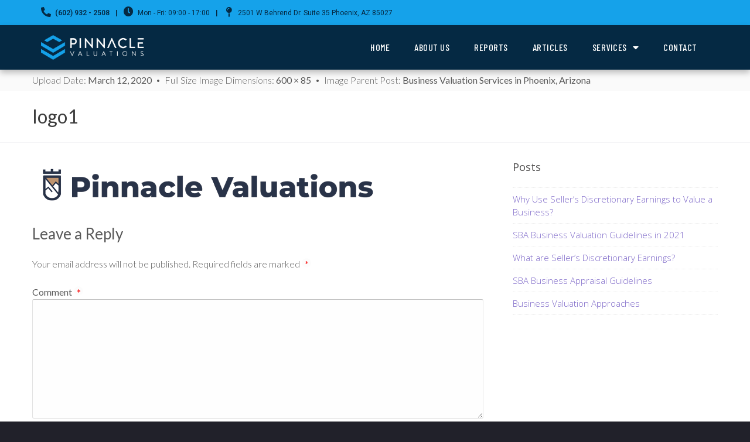

--- FILE ---
content_type: text/html; charset=UTF-8
request_url: https://www.pinnaclevaluations.com/business-valuation-in-phoenix/logo1/
body_size: 11372
content:
<!DOCTYPE html><html lang="en-US"><head><meta charset="UTF-8"><meta name="viewport" content="width=device-width, initial-scale=1.0, viewport-fit=cover" /> <meta name='robots' content='index, follow, max-image-preview:large, max-snippet:-1, max-video-preview:-1' /><title>logo1 - Pinnacle Valuations</title><link rel="stylesheet" href="https://fonts.googleapis.com/css?family=Lato%3A100%2C300%2C400%2C700%2C900%2C100italic%2C300italic%2C400italic%2C700italic%2C900italic%7COpen%20Sans%3A300italic%2C400italic%2C600italic%2C700italic%2C800italic%2C400%2C300%2C600%2C700%2C800%7CRoboto%3A100%2C100italic%2C200%2C200italic%2C300%2C300italic%2C400%2C400italic%2C500%2C500italic%2C600%2C600italic%2C700%2C700italic%2C800%2C800italic%2C900%2C900italic%7CRoboto%20Slab%3A100%2C100italic%2C200%2C200italic%2C300%2C300italic%2C400%2C400italic%2C500%2C500italic%2C600%2C600italic%2C700%2C700italic%2C800%2C800italic%2C900%2C900italic%7CBarlow%20Condensed%3A100%2C100italic%2C200%2C200italic%2C300%2C300italic%2C400%2C400italic%2C500%2C500italic%2C600%2C600italic%2C700%2C700italic%2C800%2C800italic%2C900%2C900italic&subset=latin%2Clatin-ext&display=swap" /><link rel="stylesheet" href="https://www.pinnaclevaluations.com/wp-content/cache/min/1/7118160c227853a046efefae423d656c.css" data-minify="1" /><link rel="canonical" href="https://www.pinnaclevaluations.com/business-valuation-in-phoenix/logo1/" /><meta property="og:locale" content="en_US" /><meta property="og:type" content="article" /><meta property="og:title" content="logo1 - Pinnacle Valuations" /><meta property="og:url" content="https://www.pinnaclevaluations.com/business-valuation-in-phoenix/logo1/" /><meta property="og:site_name" content="Pinnacle Valuations" /><meta property="og:image" content="https://www.pinnaclevaluations.com/business-valuation-in-phoenix/logo1" /><meta property="og:image:width" content="600" /><meta property="og:image:height" content="85" /><meta property="og:image:type" content="image/png" /><meta name="twitter:card" content="summary_large_image" /> <script type="application/ld+json" class="yoast-schema-graph">{"@context":"https://schema.org","@graph":[{"@type":"WebPage","@id":"https://www.pinnaclevaluations.com/business-valuation-in-phoenix/logo1/","url":"https://www.pinnaclevaluations.com/business-valuation-in-phoenix/logo1/","name":"logo1 - Pinnacle Valuations","isPartOf":{"@id":"https://www.pinnaclevaluations.com/#website"},"primaryImageOfPage":{"@id":"https://www.pinnaclevaluations.com/business-valuation-in-phoenix/logo1/#primaryimage"},"image":{"@id":"https://www.pinnaclevaluations.com/business-valuation-in-phoenix/logo1/#primaryimage"},"thumbnailUrl":"https://www.pinnaclevaluations.com/wp-content/uploads/2020/03/logo1.png","datePublished":"2020-03-12T17:51:07+00:00","dateModified":"2020-03-12T17:51:07+00:00","breadcrumb":{"@id":"https://www.pinnaclevaluations.com/business-valuation-in-phoenix/logo1/#breadcrumb"},"inLanguage":"en-US","potentialAction":[{"@type":"ReadAction","target":["https://www.pinnaclevaluations.com/business-valuation-in-phoenix/logo1/"]}]},{"@type":"ImageObject","inLanguage":"en-US","@id":"https://www.pinnaclevaluations.com/business-valuation-in-phoenix/logo1/#primaryimage","url":"https://www.pinnaclevaluations.com/wp-content/uploads/2020/03/logo1.png","contentUrl":"https://www.pinnaclevaluations.com/wp-content/uploads/2020/03/logo1.png","width":600,"height":85},{"@type":"BreadcrumbList","@id":"https://www.pinnaclevaluations.com/business-valuation-in-phoenix/logo1/#breadcrumb","itemListElement":[{"@type":"ListItem","position":1,"name":"Home","item":"https://www.pinnaclevaluations.com/"},{"@type":"ListItem","position":2,"name":"Business Valuation Services in Phoenix, Arizona","item":"https://www.pinnaclevaluations.com/business-valuation-in-phoenix/"},{"@type":"ListItem","position":3,"name":"logo1"}]},{"@type":"WebSite","@id":"https://www.pinnaclevaluations.com/#website","url":"https://www.pinnaclevaluations.com/","name":"Pinnacle Valuations","description":"SBA Business Valuations - Pinnacle Valuations","publisher":{"@id":"https://www.pinnaclevaluations.com/#organization"},"potentialAction":[{"@type":"SearchAction","target":{"@type":"EntryPoint","urlTemplate":"https://www.pinnaclevaluations.com/?s={search_term_string}"},"query-input":"required name=search_term_string"}],"inLanguage":"en-US"},{"@type":"Organization","@id":"https://www.pinnaclevaluations.com/#organization","name":"Pinnacle Valuations","url":"https://www.pinnaclevaluations.com/","logo":{"@type":"ImageObject","inLanguage":"en-US","@id":"https://www.pinnaclevaluations.com/#/schema/logo/image/","url":"https://www.pinnaclevaluations.com/wp-content/uploads/2020/03/logo-pinnacle.png","contentUrl":"https://www.pinnaclevaluations.com/wp-content/uploads/2020/03/logo-pinnacle.png","width":1024,"height":160,"caption":"Pinnacle Valuations"},"image":{"@id":"https://www.pinnaclevaluations.com/#/schema/logo/image/"},"sameAs":["https://www.linkedin.com/in/DennisNisbet/"]}]}</script> <link rel='dns-prefetch' href='//platform-api.sharethis.com' /><link rel='dns-prefetch' href='//fonts.googleapis.com' /><link rel="alternate" type="application/rss+xml" title="Pinnacle Valuations &raquo; Feed" href="https://www.pinnaclevaluations.com/feed/" /><link rel="alternate" type="application/rss+xml" title="Pinnacle Valuations &raquo; Comments Feed" href="https://www.pinnaclevaluations.com/comments/feed/" /><link rel="alternate" type="application/rss+xml" title="Pinnacle Valuations &raquo; logo1 Comments Feed" href="https://www.pinnaclevaluations.com/business-valuation-in-phoenix/logo1/feed/" /><style type="text/css">img.wp-smiley,img.emoji{display:inline!important;border:none!important;box-shadow:none!important;height:1em!important;width:1em!important;margin:0 0.07em!important;vertical-align:-0.1em!important;background:none!important;padding:0!important}</style><style id='global-styles-inline-css' type='text/css'>body{--wp--preset--color--black:#000;--wp--preset--color--cyan-bluish-gray:#abb8c3;--wp--preset--color--white:#fff;--wp--preset--color--pale-pink:#f78da7;--wp--preset--color--vivid-red:#cf2e2e;--wp--preset--color--luminous-vivid-orange:#ff6900;--wp--preset--color--luminous-vivid-amber:#fcb900;--wp--preset--color--light-green-cyan:#7bdcb5;--wp--preset--color--vivid-green-cyan:#00d084;--wp--preset--color--pale-cyan-blue:#8ed1fc;--wp--preset--color--vivid-cyan-blue:#0693e3;--wp--preset--color--vivid-purple:#9b51e0;--wp--preset--gradient--vivid-cyan-blue-to-vivid-purple:linear-gradient(135deg,rgba(6,147,227,1) 0%,rgb(155,81,224) 100%);--wp--preset--gradient--light-green-cyan-to-vivid-green-cyan:linear-gradient(135deg,rgb(122,220,180) 0%,rgb(0,208,130) 100%);--wp--preset--gradient--luminous-vivid-amber-to-luminous-vivid-orange:linear-gradient(135deg,rgba(252,185,0,1) 0%,rgba(255,105,0,1) 100%);--wp--preset--gradient--luminous-vivid-orange-to-vivid-red:linear-gradient(135deg,rgba(255,105,0,1) 0%,rgb(207,46,46) 100%);--wp--preset--gradient--very-light-gray-to-cyan-bluish-gray:linear-gradient(135deg,rgb(238,238,238) 0%,rgb(169,184,195) 100%);--wp--preset--gradient--cool-to-warm-spectrum:linear-gradient(135deg,rgb(74,234,220) 0%,rgb(151,120,209) 20%,rgb(207,42,186) 40%,rgb(238,44,130) 60%,rgb(251,105,98) 80%,rgb(254,248,76) 100%);--wp--preset--gradient--blush-light-purple:linear-gradient(135deg,rgb(255,206,236) 0%,rgb(152,150,240) 100%);--wp--preset--gradient--blush-bordeaux:linear-gradient(135deg,rgb(254,205,165) 0%,rgb(254,45,45) 50%,rgb(107,0,62) 100%);--wp--preset--gradient--luminous-dusk:linear-gradient(135deg,rgb(255,203,112) 0%,rgb(199,81,192) 50%,rgb(65,88,208) 100%);--wp--preset--gradient--pale-ocean:linear-gradient(135deg,rgb(255,245,203) 0%,rgb(182,227,212) 50%,rgb(51,167,181) 100%);--wp--preset--gradient--electric-grass:linear-gradient(135deg,rgb(202,248,128) 0%,rgb(113,206,126) 100%);--wp--preset--gradient--midnight:linear-gradient(135deg,rgb(2,3,129) 0%,rgb(40,116,252) 100%);--wp--preset--duotone--dark-grayscale:url('#wp-duotone-dark-grayscale');--wp--preset--duotone--grayscale:url('#wp-duotone-grayscale');--wp--preset--duotone--purple-yellow:url('#wp-duotone-purple-yellow');--wp--preset--duotone--blue-red:url('#wp-duotone-blue-red');--wp--preset--duotone--midnight:url('#wp-duotone-midnight');--wp--preset--duotone--magenta-yellow:url('#wp-duotone-magenta-yellow');--wp--preset--duotone--purple-green:url('#wp-duotone-purple-green');--wp--preset--duotone--blue-orange:url('#wp-duotone-blue-orange');--wp--preset--font-size--small:13px;--wp--preset--font-size--medium:20px;--wp--preset--font-size--large:36px;--wp--preset--font-size--x-large:42px;--wp--preset--spacing--20:.44rem;--wp--preset--spacing--30:.67rem;--wp--preset--spacing--40:1rem;--wp--preset--spacing--50:1.5rem;--wp--preset--spacing--60:2.25rem;--wp--preset--spacing--70:3.38rem;--wp--preset--spacing--80:5.06rem}:where(.is-layout-flex){gap:.5em}body .is-layout-flow>.alignleft{float:left;margin-inline-start:0;margin-inline-end:2em}body .is-layout-flow>.alignright{float:right;margin-inline-start:2em;margin-inline-end:0}body .is-layout-flow>.aligncenter{margin-left:auto!important;margin-right:auto!important}body .is-layout-constrained>.alignleft{float:left;margin-inline-start:0;margin-inline-end:2em}body .is-layout-constrained>.alignright{float:right;margin-inline-start:2em;margin-inline-end:0}body .is-layout-constrained>.aligncenter{margin-left:auto!important;margin-right:auto!important}body .is-layout-constrained>:where(:not(.alignleft):not(.alignright):not(.alignfull)){max-width:var(--wp--style--global--content-size);margin-left:auto!important;margin-right:auto!important}body .is-layout-constrained>.alignwide{max-width:var(--wp--style--global--wide-size)}body .is-layout-flex{display:flex}body .is-layout-flex{flex-wrap:wrap;align-items:center}body .is-layout-flex>*{margin:0}:where(.wp-block-columns.is-layout-flex){gap:2em}.has-black-color{color:var(--wp--preset--color--black)!important}.has-cyan-bluish-gray-color{color:var(--wp--preset--color--cyan-bluish-gray)!important}.has-white-color{color:var(--wp--preset--color--white)!important}.has-pale-pink-color{color:var(--wp--preset--color--pale-pink)!important}.has-vivid-red-color{color:var(--wp--preset--color--vivid-red)!important}.has-luminous-vivid-orange-color{color:var(--wp--preset--color--luminous-vivid-orange)!important}.has-luminous-vivid-amber-color{color:var(--wp--preset--color--luminous-vivid-amber)!important}.has-light-green-cyan-color{color:var(--wp--preset--color--light-green-cyan)!important}.has-vivid-green-cyan-color{color:var(--wp--preset--color--vivid-green-cyan)!important}.has-pale-cyan-blue-color{color:var(--wp--preset--color--pale-cyan-blue)!important}.has-vivid-cyan-blue-color{color:var(--wp--preset--color--vivid-cyan-blue)!important}.has-vivid-purple-color{color:var(--wp--preset--color--vivid-purple)!important}.has-black-background-color{background-color:var(--wp--preset--color--black)!important}.has-cyan-bluish-gray-background-color{background-color:var(--wp--preset--color--cyan-bluish-gray)!important}.has-white-background-color{background-color:var(--wp--preset--color--white)!important}.has-pale-pink-background-color{background-color:var(--wp--preset--color--pale-pink)!important}.has-vivid-red-background-color{background-color:var(--wp--preset--color--vivid-red)!important}.has-luminous-vivid-orange-background-color{background-color:var(--wp--preset--color--luminous-vivid-orange)!important}.has-luminous-vivid-amber-background-color{background-color:var(--wp--preset--color--luminous-vivid-amber)!important}.has-light-green-cyan-background-color{background-color:var(--wp--preset--color--light-green-cyan)!important}.has-vivid-green-cyan-background-color{background-color:var(--wp--preset--color--vivid-green-cyan)!important}.has-pale-cyan-blue-background-color{background-color:var(--wp--preset--color--pale-cyan-blue)!important}.has-vivid-cyan-blue-background-color{background-color:var(--wp--preset--color--vivid-cyan-blue)!important}.has-vivid-purple-background-color{background-color:var(--wp--preset--color--vivid-purple)!important}.has-black-border-color{border-color:var(--wp--preset--color--black)!important}.has-cyan-bluish-gray-border-color{border-color:var(--wp--preset--color--cyan-bluish-gray)!important}.has-white-border-color{border-color:var(--wp--preset--color--white)!important}.has-pale-pink-border-color{border-color:var(--wp--preset--color--pale-pink)!important}.has-vivid-red-border-color{border-color:var(--wp--preset--color--vivid-red)!important}.has-luminous-vivid-orange-border-color{border-color:var(--wp--preset--color--luminous-vivid-orange)!important}.has-luminous-vivid-amber-border-color{border-color:var(--wp--preset--color--luminous-vivid-amber)!important}.has-light-green-cyan-border-color{border-color:var(--wp--preset--color--light-green-cyan)!important}.has-vivid-green-cyan-border-color{border-color:var(--wp--preset--color--vivid-green-cyan)!important}.has-pale-cyan-blue-border-color{border-color:var(--wp--preset--color--pale-cyan-blue)!important}.has-vivid-cyan-blue-border-color{border-color:var(--wp--preset--color--vivid-cyan-blue)!important}.has-vivid-purple-border-color{border-color:var(--wp--preset--color--vivid-purple)!important}.has-vivid-cyan-blue-to-vivid-purple-gradient-background{background:var(--wp--preset--gradient--vivid-cyan-blue-to-vivid-purple)!important}.has-light-green-cyan-to-vivid-green-cyan-gradient-background{background:var(--wp--preset--gradient--light-green-cyan-to-vivid-green-cyan)!important}.has-luminous-vivid-amber-to-luminous-vivid-orange-gradient-background{background:var(--wp--preset--gradient--luminous-vivid-amber-to-luminous-vivid-orange)!important}.has-luminous-vivid-orange-to-vivid-red-gradient-background{background:var(--wp--preset--gradient--luminous-vivid-orange-to-vivid-red)!important}.has-very-light-gray-to-cyan-bluish-gray-gradient-background{background:var(--wp--preset--gradient--very-light-gray-to-cyan-bluish-gray)!important}.has-cool-to-warm-spectrum-gradient-background{background:var(--wp--preset--gradient--cool-to-warm-spectrum)!important}.has-blush-light-purple-gradient-background{background:var(--wp--preset--gradient--blush-light-purple)!important}.has-blush-bordeaux-gradient-background{background:var(--wp--preset--gradient--blush-bordeaux)!important}.has-luminous-dusk-gradient-background{background:var(--wp--preset--gradient--luminous-dusk)!important}.has-pale-ocean-gradient-background{background:var(--wp--preset--gradient--pale-ocean)!important}.has-electric-grass-gradient-background{background:var(--wp--preset--gradient--electric-grass)!important}.has-midnight-gradient-background{background:var(--wp--preset--gradient--midnight)!important}.has-small-font-size{font-size:var(--wp--preset--font-size--small)!important}.has-medium-font-size{font-size:var(--wp--preset--font-size--medium)!important}.has-large-font-size{font-size:var(--wp--preset--font-size--large)!important}.has-x-large-font-size{font-size:var(--wp--preset--font-size--x-large)!important}.wp-block-navigation a:where(:not(.wp-element-button)){color:inherit}:where(.wp-block-columns.is-layout-flex){gap:2em}.wp-block-pullquote{font-size:1.5em;line-height:1.6}</style><style id='rocket-lazyload-inline-css' type='text/css'>.rll-youtube-player{position:relative;padding-bottom:56.23%;height:0;overflow:hidden;max-width:100%}.rll-youtube-player iframe{position:absolute;top:0;left:0;width:100%;height:100%;z-index:100;background:0 0}.rll-youtube-player img{bottom:0;display:block;left:0;margin:auto;max-width:100%;width:100%;position:absolute;right:0;top:0;border:none;height:auto;cursor:pointer;-webkit-transition:.4s all;-moz-transition:.4s all;transition:.4s all}.rll-youtube-player img:hover{-webkit-filter:brightness(75%)}.rll-youtube-player .play{height:72px;width:72px;left:50%;top:50%;margin-left:-36px;margin-top:-36px;position:absolute;background:url(https://www.pinnaclevaluations.com/wp-content/plugins/wp-rocket/assets/img/youtube.png) no-repeat;cursor:pointer}</style> <script type="0a6bbcc9068a2c3505f998c0-text/javascript" src='https://www.pinnaclevaluations.com/wp-content/cache/busting/1/wp-includes/js/jquery/jquery.min-3.6.1.js' id='jquery-core-js'></script>   <script type="0a6bbcc9068a2c3505f998c0-text/javascript" src='//platform-api.sharethis.com/js/sharethis.js#source=googleanalytics-wordpress#product=ga&#038;property=5f064ef47ca2350012f74147' id='googleanalytics-platform-sharethis-js'></script> <link rel="https://api.w.org/" href="https://www.pinnaclevaluations.com/wp-json/" /><link rel="alternate" type="application/json" href="https://www.pinnaclevaluations.com/wp-json/wp/v2/media/767" /><link rel="EditURI" type="application/rsd+xml" title="RSD" href="https://www.pinnaclevaluations.com/xmlrpc.php?rsd" /><link rel="wlwmanifest" type="application/wlwmanifest+xml" href="https://www.pinnaclevaluations.com/wp-includes/wlwmanifest.xml" /><meta name="generator" content="WordPress 6.1.1" /><link rel='shortlink' href='https://www.pinnaclevaluations.com/?p=767' />    <script async src="https://www.googletagmanager.com/gtag/js?id=AW-931132215" type="0a6bbcc9068a2c3505f998c0-text/javascript"></script> <script type="0a6bbcc9068a2c3505f998c0-text/javascript">window.dataLayer = window.dataLayer || [];
  function gtag(){dataLayer.push(arguments);}
  gtag('js', new Date());

  gtag('config', 'AW-931132215');</script><script type="0a6bbcc9068a2c3505f998c0-text/javascript">(function() {
	(function (i, s, o, g, r, a, m) {
		i['GoogleAnalyticsObject'] = r;
		i[r] = i[r] || function () {
				(i[r].q = i[r].q || []).push(arguments)
			}, i[r].l = 1 * new Date();
		a = s.createElement(o),
			m = s.getElementsByTagName(o)[0];
		a.async = 1;
		a.src = g;
		m.parentNode.insertBefore(a, m)
	})(window, document, 'script', 'https://google-analytics.com/analytics.js', 'ga');

	ga('create', 'UA-72659032-1', 'auto');
			ga('send', 'pageview');
	})();</script> <style type="text/css" id="custom-background-css">body.custom-background{background-color:#21212a}</style><link rel="icon" href="https://www.pinnaclevaluations.com/wp-content/uploads/2022/04/cropped-ico-01-32x32.png" sizes="32x32" /><link rel="icon" href="https://www.pinnaclevaluations.com/wp-content/uploads/2022/04/cropped-ico-01-192x192.png" sizes="192x192" /><link rel="apple-touch-icon" href="https://www.pinnaclevaluations.com/wp-content/uploads/2022/04/cropped-ico-01-180x180.png" /><meta name="msapplication-TileImage" content="https://www.pinnaclevaluations.com/wp-content/uploads/2022/04/cropped-ico-01-270x270.png" /> <noscript><style id="rocket-lazyload-nojs-css">.rll-youtube-player,[data-lazy-src]{display:none!important}</style></noscript></head><body data-rsssl=1 class="attachment attachment-template-default attachmentid-767 attachment-png custom-background chrome has-primary-sidebar has-website-footer has-no-front-page-widgets masonry-on wide-site-width empty-special-offer-link hide-header-search-input site-top-content-left featured-content-slider featured-content-default-alignment customized-background elementor-default elementor-kit-1028"><div data-elementor-type="header" data-elementor-id="1075" class="elementor elementor-1075 elementor-location-header"><div class="elementor-section-wrap"><section class="elementor-section elementor-top-section elementor-element elementor-element-7e19270 elementor-hidden-mobile elementor-section-boxed elementor-section-height-default elementor-section-height-default" data-id="7e19270" data-element_type="section" data-settings="{&quot;background_background&quot;:&quot;classic&quot;}"><div class="elementor-container elementor-column-gap-default"><div class="elementor-row"><div class="elementor-column elementor-col-100 elementor-top-column elementor-element elementor-element-47f518b" data-id="47f518b" data-element_type="column"><div class="elementor-column-wrap elementor-element-populated"><div class="elementor-widget-wrap"><div class="elementor-element elementor-element-31e82ce elementor-widget__width-auto elementor-view-default elementor-widget elementor-widget-icon" data-id="31e82ce" data-element_type="widget" data-widget_type="icon.default"><div class="elementor-widget-container"><div class="elementor-icon-wrapper"><div class="elementor-icon"> <i aria-hidden="true" class="fas fa-phone-alt"></i></div></div></div></div><div class="elementor-element elementor-element-d15b4bd elementor-widget__width-auto elementor-widget elementor-widget-heading" data-id="d15b4bd" data-element_type="widget" data-widget_type="heading.default"><div class="elementor-widget-container"><h2 class="elementor-heading-title elementor-size-default">(602) 932 - 2508</h2></div></div><div class="elementor-element elementor-element-0c27b8f elementor-widget__width-auto elementor-widget elementor-widget-heading" data-id="0c27b8f" data-element_type="widget" data-widget_type="heading.default"><div class="elementor-widget-container"><h2 class="elementor-heading-title elementor-size-default">|</h2></div></div><div class="elementor-element elementor-element-ebc05fb elementor-widget__width-auto elementor-view-default elementor-widget elementor-widget-icon" data-id="ebc05fb" data-element_type="widget" data-widget_type="icon.default"><div class="elementor-widget-container"><div class="elementor-icon-wrapper"><div class="elementor-icon"> <i aria-hidden="true" class="fas fa-clock"></i></div></div></div></div><div class="elementor-element elementor-element-5117e06 elementor-widget__width-auto elementor-widget elementor-widget-heading" data-id="5117e06" data-element_type="widget" data-widget_type="heading.default"><div class="elementor-widget-container"><h2 class="elementor-heading-title elementor-size-default">Mon - Fri: 09:00 - 17:00</h2></div></div><div class="elementor-element elementor-element-0d0948e elementor-widget__width-auto elementor-widget elementor-widget-heading" data-id="0d0948e" data-element_type="widget" data-widget_type="heading.default"><div class="elementor-widget-container"><h2 class="elementor-heading-title elementor-size-default">|</h2></div></div><div class="elementor-element elementor-element-b198c91 elementor-widget__width-auto elementor-view-default elementor-widget elementor-widget-icon" data-id="b198c91" data-element_type="widget" data-widget_type="icon.default"><div class="elementor-widget-container"><div class="elementor-icon-wrapper"><div class="elementor-icon"> <i aria-hidden="true" class="fas fa-map-pin"></i></div></div></div></div><div class="elementor-element elementor-element-f463c14 elementor-widget__width-auto elementor-widget elementor-widget-heading" data-id="f463c14" data-element_type="widget" data-widget_type="heading.default"><div class="elementor-widget-container"><h2 class="elementor-heading-title elementor-size-default">2501 W Behrend Dr. Suite 35 Phoenix, AZ 85027</h2></div></div></div></div></div></div></div></section><nav class="elementor-section elementor-top-section elementor-element elementor-element-6084e774 elementor-section-content-middle elementor-section-boxed elementor-section-height-default elementor-section-height-default" data-id="6084e774" data-element_type="section" data-settings="{&quot;background_background&quot;:&quot;classic&quot;,&quot;sticky&quot;:&quot;top&quot;,&quot;sticky_on&quot;:[&quot;desktop&quot;,&quot;tablet&quot;,&quot;mobile&quot;],&quot;sticky_offset&quot;:0,&quot;sticky_effects_offset&quot;:0}"><div class="elementor-container elementor-column-gap-no"><div class="elementor-row"><div class="elementor-column elementor-col-50 elementor-top-column elementor-element elementor-element-698c4f7d" data-id="698c4f7d" data-element_type="column"><div class="elementor-column-wrap elementor-element-populated"><div class="elementor-widget-wrap"><div class="elementor-element elementor-element-30b3a46 elementor-invisible elementor-widget elementor-widget-image" data-id="30b3a46" data-element_type="widget" data-settings="{&quot;_animation&quot;:&quot;fadeInLeft&quot;}" data-widget_type="image.default"><div class="elementor-widget-container"><div class="elementor-image"> <a href="https://www.pinnaclevaluations.com"> <img width="1024" height="233" src="data:image/svg+xml,%3Csvg%20xmlns='http://www.w3.org/2000/svg'%20viewBox='0%200%201024%20233'%3E%3C/svg%3E" class="attachment-large size-large" alt="" loading="lazy" data-lazy-srcset="https://www.pinnaclevaluations.com/wp-content/uploads/2022/04/logo2-1024x233.png 1024w, https://www.pinnaclevaluations.com/wp-content/uploads/2022/04/logo2-300x68.png 300w, https://www.pinnaclevaluations.com/wp-content/uploads/2022/04/logo2-768x175.png 768w, https://www.pinnaclevaluations.com/wp-content/uploads/2022/04/logo2-1536x350.png 1536w, https://www.pinnaclevaluations.com/wp-content/uploads/2022/04/logo2-1170x266.png 1170w, https://www.pinnaclevaluations.com/wp-content/uploads/2022/04/logo2.png 1832w" data-lazy-sizes="(max-width: 1024px) 100vw, 1024px" data-lazy-src="https://www.pinnaclevaluations.com/wp-content/uploads/2022/04/logo2-1024x233.png" /><noscript><img width="1024" height="233" src="https://www.pinnaclevaluations.com/wp-content/uploads/2022/04/logo2-1024x233.png" class="attachment-large size-large" alt="" loading="lazy" srcset="https://www.pinnaclevaluations.com/wp-content/uploads/2022/04/logo2-1024x233.png 1024w, https://www.pinnaclevaluations.com/wp-content/uploads/2022/04/logo2-300x68.png 300w, https://www.pinnaclevaluations.com/wp-content/uploads/2022/04/logo2-768x175.png 768w, https://www.pinnaclevaluations.com/wp-content/uploads/2022/04/logo2-1536x350.png 1536w, https://www.pinnaclevaluations.com/wp-content/uploads/2022/04/logo2-1170x266.png 1170w, https://www.pinnaclevaluations.com/wp-content/uploads/2022/04/logo2.png 1832w" sizes="(max-width: 1024px) 100vw, 1024px" /></noscript> </a></div></div></div></div></div></div><div class="elementor-column elementor-col-50 elementor-top-column elementor-element elementor-element-822d1c7" data-id="822d1c7" data-element_type="column"><div class="elementor-column-wrap elementor-element-populated"><div class="elementor-widget-wrap"><div class="elementor-element elementor-element-11b5411b elementor-nav-menu--stretch elementor-nav-menu__align-right elementor-nav-menu--dropdown-mobile elementor-nav-menu__text-align-aside elementor-nav-menu--toggle elementor-nav-menu--burger elementor-widget elementor-widget-nav-menu" data-id="11b5411b" data-element_type="widget" data-settings="{&quot;full_width&quot;:&quot;stretch&quot;,&quot;layout&quot;:&quot;horizontal&quot;,&quot;submenu_icon&quot;:{&quot;value&quot;:&quot;&lt;i class=\&quot;fas fa-caret-down\&quot;&gt;&lt;\/i&gt;&quot;,&quot;library&quot;:&quot;fa-solid&quot;},&quot;toggle&quot;:&quot;burger&quot;}" data-widget_type="nav-menu.default"><div class="elementor-widget-container"><nav migration_allowed="1" migrated="0" role="navigation" class="elementor-nav-menu--main elementor-nav-menu__container elementor-nav-menu--layout-horizontal e--pointer-none"><ul id="menu-1-11b5411b" class="elementor-nav-menu"><li class="menu-item menu-item-type-custom menu-item-object-custom menu-item-711"><a href="/" class="elementor-item">Home</a></li><li class="menu-item menu-item-type-post_type menu-item-object-page menu-item-822"><a href="https://www.pinnaclevaluations.com/about/" class="elementor-item">About Us</a></li><li class="menu-item menu-item-type-post_type menu-item-object-page menu-item-1964"><a href="https://www.pinnaclevaluations.com/reports/" class="elementor-item">Reports</a></li><li class="menu-item menu-item-type-post_type menu-item-object-page menu-item-836"><a href="https://www.pinnaclevaluations.com/articles/" class="elementor-item">Articles</a></li><li class="menu-item menu-item-type-custom menu-item-object-custom menu-item-has-children menu-item-1080"><a href="#" class="elementor-item elementor-item-anchor">Services</a><ul class="sub-menu elementor-nav-menu--dropdown"><li class="menu-item menu-item-type-post_type menu-item-object-page menu-item-1413"><a href="https://www.pinnaclevaluations.com/business-valuation-buying-selling-business/" class="elementor-sub-item">Buying or Selling a Company</a></li><li class="menu-item menu-item-type-post_type menu-item-object-page menu-item-1414"><a href="https://www.pinnaclevaluations.com/business-valuation-buy-sell-agreements/" class="elementor-sub-item">Buy-Sell Agreements</a></li><li class="menu-item menu-item-type-post_type menu-item-object-page menu-item-1416"><a href="https://www.pinnaclevaluations.com/general-corporate-planning/" class="elementor-sub-item">Corporate Planning</a></li><li class="menu-item menu-item-type-post_type menu-item-object-page menu-item-1415"><a href="https://www.pinnaclevaluations.com/converting-c-corp-s-corp/" class="elementor-sub-item">Converting to an S Corp</a></li><li class="menu-item menu-item-type-custom menu-item-object-custom menu-item-1085"><a href="#" class="elementor-sub-item elementor-item-anchor">Valuing Start-Ups</a></li><li class="menu-item menu-item-type-post_type menu-item-object-page menu-item-1417"><a href="https://www.pinnaclevaluations.com/sba-business-valuation/" class="elementor-sub-item">SBA Business Valuation</a></li></ul></li><li class="menu-item menu-item-type-post_type menu-item-object-page menu-item-819"><a href="https://www.pinnaclevaluations.com/get-in-touch/" class="elementor-item">Contact</a></li></ul></nav><div class="elementor-menu-toggle" role="button" tabindex="0" aria-label="Menu Toggle" aria-expanded="false"> <i aria-hidden="true" role="presentation" class="elementor-menu-toggle__icon--open eicon-menu-bar"></i><i aria-hidden="true" role="presentation" class="elementor-menu-toggle__icon--close eicon-close"></i> <span class="elementor-screen-only">Menu</span></div><nav class="elementor-nav-menu--dropdown elementor-nav-menu__container" role="navigation" aria-hidden="true"><ul id="menu-2-11b5411b" class="elementor-nav-menu"><li class="menu-item menu-item-type-custom menu-item-object-custom menu-item-711"><a href="/" class="elementor-item" tabindex="-1">Home</a></li><li class="menu-item menu-item-type-post_type menu-item-object-page menu-item-822"><a href="https://www.pinnaclevaluations.com/about/" class="elementor-item" tabindex="-1">About Us</a></li><li class="menu-item menu-item-type-post_type menu-item-object-page menu-item-1964"><a href="https://www.pinnaclevaluations.com/reports/" class="elementor-item" tabindex="-1">Reports</a></li><li class="menu-item menu-item-type-post_type menu-item-object-page menu-item-836"><a href="https://www.pinnaclevaluations.com/articles/" class="elementor-item" tabindex="-1">Articles</a></li><li class="menu-item menu-item-type-custom menu-item-object-custom menu-item-has-children menu-item-1080"><a href="#" class="elementor-item elementor-item-anchor" tabindex="-1">Services</a><ul class="sub-menu elementor-nav-menu--dropdown"><li class="menu-item menu-item-type-post_type menu-item-object-page menu-item-1413"><a href="https://www.pinnaclevaluations.com/business-valuation-buying-selling-business/" class="elementor-sub-item" tabindex="-1">Buying or Selling a Company</a></li><li class="menu-item menu-item-type-post_type menu-item-object-page menu-item-1414"><a href="https://www.pinnaclevaluations.com/business-valuation-buy-sell-agreements/" class="elementor-sub-item" tabindex="-1">Buy-Sell Agreements</a></li><li class="menu-item menu-item-type-post_type menu-item-object-page menu-item-1416"><a href="https://www.pinnaclevaluations.com/general-corporate-planning/" class="elementor-sub-item" tabindex="-1">Corporate Planning</a></li><li class="menu-item menu-item-type-post_type menu-item-object-page menu-item-1415"><a href="https://www.pinnaclevaluations.com/converting-c-corp-s-corp/" class="elementor-sub-item" tabindex="-1">Converting to an S Corp</a></li><li class="menu-item menu-item-type-custom menu-item-object-custom menu-item-1085"><a href="#" class="elementor-sub-item elementor-item-anchor" tabindex="-1">Valuing Start-Ups</a></li><li class="menu-item menu-item-type-post_type menu-item-object-page menu-item-1417"><a href="https://www.pinnaclevaluations.com/sba-business-valuation/" class="elementor-sub-item" tabindex="-1">SBA Business Valuation</a></li></ul></li><li class="menu-item menu-item-type-post_type menu-item-object-page menu-item-819"><a href="https://www.pinnaclevaluations.com/get-in-touch/" class="elementor-item" tabindex="-1">Contact</a></li></ul></nav></div></div></div></div></div></div></div></nav></div></div><section id="breadcrumbs"><div class="grid"><div class="row"><div class="twelve column"> <span class="image-date breadcrumb"> Upload Date: <time class="image-date" datetime="2020-03-12T10:51:07-07:00"> <strong>March 12, 2020</strong> </time> </span> <span class="full-size-image-link breadcrumb"> <a href="https://www.pinnaclevaluations.com/wp-content/uploads/2020/03/logo1.png"> Full Size Image Dimensions: <span class="dimensions"> <strong>600 &times; 85</strong> </span> </a> </span> <span class="image-parent-post-link breadcrumb"> <a href="https://www.pinnaclevaluations.com/business-valuation-in-phoenix/" rel="gallery"> Image Parent Post: <strong>Business Valuation Services in Phoenix, Arizona</strong> </a> </span></div></div></div></section><section id="page-header"><div class="grid"><div class="row"><div class="twelve column"><h1> logo1</h1></div></div></div></section><div id="content" class="site-content"><div class="grid"><div class="row"><div class="eight column content-area"><div id="primary"><main id="main" class="site-main" role="main"><article id="post-767" class="post-767 attachment type-attachment status-inherit hentry"><div class="entry-content"><div class="entry-attachment"><div class="attachment"> <a href="https://www.pinnaclevaluations.com/business-valuation-in-phoenix/cd8e1eee45d91c491ce980390c69c0a6/" rel="attachment"><img width="600" height="85" src="data:image/svg+xml,%3Csvg%20xmlns='http://www.w3.org/2000/svg'%20viewBox='0%200%20600%2085'%3E%3C/svg%3E" class="attachment-business-identity-image-attachment size-business-identity-image-attachment" alt="" decoding="async" loading="lazy" data-lazy-srcset="https://www.pinnaclevaluations.com/wp-content/uploads/2020/03/logo1.png 600w, https://www.pinnaclevaluations.com/wp-content/uploads/2020/03/logo1-300x43.png 300w" data-lazy-sizes="(max-width: 600px) 100vw, 600px" data-lazy-src="https://www.pinnaclevaluations.com/wp-content/uploads/2020/03/logo1.png" /><noscript><img width="600" height="85" src="https://www.pinnaclevaluations.com/wp-content/uploads/2020/03/logo1.png" class="attachment-business-identity-image-attachment size-business-identity-image-attachment" alt="" decoding="async" loading="lazy" srcset="https://www.pinnaclevaluations.com/wp-content/uploads/2020/03/logo1.png 600w, https://www.pinnaclevaluations.com/wp-content/uploads/2020/03/logo1-300x43.png 300w" sizes="(max-width: 600px) 100vw, 600px" /></noscript></a></div></div></div></article><div id="comments" class="comments-area"><div id="respond" class="comment-respond"><h3 id="reply-title" class="comment-reply-title">Leave a Reply <small><a rel="nofollow" id="cancel-comment-reply-link" href="/business-valuation-in-phoenix/logo1/#respond" style="display:none;">Cancel reply</a></small></h3><form action="https://www.pinnaclevaluations.com/wp-comments-post.php" method="post" id="commentform" class="comment-form" novalidate><p class="comment-notes"><span id="email-notes">Your email address will not be published.</span> <span class="required-field-message">Required fields are marked <span class="required">*</span></span></p><p class="comment-form-comment"><label for="comment">Comment <span class="required">*</span></label><textarea id="comment" name="comment" cols="45" rows="8" maxlength="65525" required></textarea></p><p class="comment-form-author"><label for="author">Name <span class="required">*</span></label> <input id="author" name="author" type="text" value="" size="30" maxlength="245" autocomplete="name" required /></p><p class="comment-form-email"><label for="email">Email <span class="required">*</span></label> <input id="email" name="email" type="email" value="" size="30" maxlength="100" aria-describedby="email-notes" autocomplete="email" required /></p><p class="comment-form-url"><label for="url">Website</label> <input id="url" name="url" type="url" value="" size="30" maxlength="200" autocomplete="url" /></p><p class="comment-form-cookies-consent"><input id="wp-comment-cookies-consent" name="wp-comment-cookies-consent" type="checkbox" value="yes" /> <label for="wp-comment-cookies-consent">Save my name, email, and website in this browser for the next time I comment.</label></p><p class="form-submit"><input name="submit" type="submit" id="submit" class="submit" value="Post Comment" /> <input type='hidden' name='comment_post_ID' value='767' id='comment_post_ID' /> <input type='hidden' name='comment_parent' id='comment_parent' value='0' /></p><p style="display: none;"><input type="hidden" id="akismet_comment_nonce" name="akismet_comment_nonce" value="d3f990c14a" /></p><p style="display: none !important;"><label>&#916;<textarea name="ak_hp_textarea" cols="45" rows="8" maxlength="100"></textarea></label><input type="hidden" id="ak_js_1" name="ak_js" value="110"/></p></form></div></div></main></div></div><div class="four column widget-area"><div id="secondary" role="complementary"><aside id='recent-posts-2' class='widget widget_recent_entries'><h1 class="widget-title">Posts</h1><ul><li> <a href="https://www.pinnaclevaluations.com/sellers-discretionary-earnings-to-value-company/">Why Use Seller&#8217;s Discretionary Earnings to Value a Business?</a></li><li> <a href="https://www.pinnaclevaluations.com/sba-business-valuation-guidelines-in-2021/">SBA Business Valuation Guidelines in 2021</a></li><li> <a href="https://www.pinnaclevaluations.com/what-are-sellers-discretionary-earnings/">What are Seller&#8217;s Discretionary Earnings?</a></li><li> <a href="https://www.pinnaclevaluations.com/sba-business-appraisal-guidelines/">SBA Business Appraisal Guidelines</a></li><li> <a href="https://www.pinnaclevaluations.com/business-valuation-approaches/">Business Valuation Approaches</a></li></ul></aside></div></div></div></div></div><div data-elementor-type="footer" data-elementor-id="691" class="elementor elementor-691 elementor-location-footer"><div class="elementor-section-wrap"><section class="elementor-section elementor-top-section elementor-element elementor-element-cb285e5 elementor-section-height-min-height elementor-section-content-middle elementor-section-boxed elementor-section-height-default elementor-section-items-middle" data-id="cb285e5" data-element_type="section" data-settings="{&quot;background_background&quot;:&quot;classic&quot;}"><div class="elementor-container elementor-column-gap-default"><div class="elementor-row"><div class="elementor-column elementor-col-33 elementor-top-column elementor-element elementor-element-639d74e" data-id="639d74e" data-element_type="column"><div class="elementor-column-wrap elementor-element-populated"><div class="elementor-widget-wrap"><div class="elementor-element elementor-element-ba10fa2 elementor-widget elementor-widget-image" data-id="ba10fa2" data-element_type="widget" data-widget_type="image.default"><div class="elementor-widget-container"><div class="elementor-image"> <img width="1832" height="417" src="data:image/svg+xml,%3Csvg%20xmlns='http://www.w3.org/2000/svg'%20viewBox='0%200%201832%20417'%3E%3C/svg%3E" class="attachment-full size-full" alt="" loading="lazy" data-lazy-srcset="https://www.pinnaclevaluations.com/wp-content/uploads/2022/04/logo2.png 1832w, https://www.pinnaclevaluations.com/wp-content/uploads/2022/04/logo2-300x68.png 300w, https://www.pinnaclevaluations.com/wp-content/uploads/2022/04/logo2-1024x233.png 1024w, https://www.pinnaclevaluations.com/wp-content/uploads/2022/04/logo2-768x175.png 768w, https://www.pinnaclevaluations.com/wp-content/uploads/2022/04/logo2-1536x350.png 1536w, https://www.pinnaclevaluations.com/wp-content/uploads/2022/04/logo2-1170x266.png 1170w" data-lazy-sizes="(max-width: 1832px) 100vw, 1832px" data-lazy-src="https://www.pinnaclevaluations.com/wp-content/uploads/2022/04/logo2.png" /><noscript><img width="1832" height="417" src="https://www.pinnaclevaluations.com/wp-content/uploads/2022/04/logo2.png" class="attachment-full size-full" alt="" loading="lazy" srcset="https://www.pinnaclevaluations.com/wp-content/uploads/2022/04/logo2.png 1832w, https://www.pinnaclevaluations.com/wp-content/uploads/2022/04/logo2-300x68.png 300w, https://www.pinnaclevaluations.com/wp-content/uploads/2022/04/logo2-1024x233.png 1024w, https://www.pinnaclevaluations.com/wp-content/uploads/2022/04/logo2-768x175.png 768w, https://www.pinnaclevaluations.com/wp-content/uploads/2022/04/logo2-1536x350.png 1536w, https://www.pinnaclevaluations.com/wp-content/uploads/2022/04/logo2-1170x266.png 1170w" sizes="(max-width: 1832px) 100vw, 1832px" /></noscript></div></div></div><div class="elementor-element elementor-element-84f20eb elementor-widget__width-initial elementor-widget-mobile__width-initial elementor-widget elementor-widget-text-editor" data-id="84f20eb" data-element_type="widget" data-widget_type="text-editor.default"><div class="elementor-widget-container"><div class="elementor-text-editor elementor-clearfix"><p><strong>Do you need more info from us? Pricing? A sample report? A request form?</strong> Just send us a note through the Contact page and we’ll get that info to you straight away.</p></div></div></div></div></div></div><div class="elementor-column elementor-col-33 elementor-top-column elementor-element elementor-element-724097e" data-id="724097e" data-element_type="column"><div class="elementor-column-wrap elementor-element-populated"><div class="elementor-widget-wrap"><div class="elementor-element elementor-element-c21edaf elementor-widget elementor-widget-heading" data-id="c21edaf" data-element_type="widget" data-widget_type="heading.default"><div class="elementor-widget-container"><h3 class="elementor-heading-title elementor-size-default">CONTACT INFORMATION</h3></div></div><div class="elementor-element elementor-element-e6b638e elementor-mobile-align-center elementor-icon-list--layout-traditional elementor-list-item-link-full_width elementor-widget elementor-widget-icon-list" data-id="e6b638e" data-element_type="widget" data-widget_type="icon-list.default"><div class="elementor-widget-container"><ul class="elementor-icon-list-items"><li class="elementor-icon-list-item"> <span class="elementor-icon-list-icon"> <i aria-hidden="true" class="fas fa-phone-alt"></i> </span> <span class="elementor-icon-list-text">(602) 932 - 2508 / (602) 932 - 2679</span></li><li class="elementor-icon-list-item"> <a href="/cdn-cgi/l/email-protection#c9adaca7a7a0ba89b9a0a7a7a8aaa5acbfa8a5bca8bda0a6a7bae7aaa6a4"> <span class="elementor-icon-list-icon"> <i aria-hidden="true" class="fas fa-envelope"></i> </span> <span class="elementor-icon-list-text"><u><span class="__cf_email__" data-cfemail="90f4f5fefef9e3d0e0f9fefef1f3fcf5e6f1fce5f1e4f9fffee3bef3fffd">[email&#160;protected]</span></u></span> </a></li><li class="elementor-icon-list-item"> <span class="elementor-icon-list-icon"> <i aria-hidden="true" class="fas fa-map-pin"></i> </span> <span class="elementor-icon-list-text">2501 W Behrend Dr. Suite 35 <br>Phoenix, AZ 85027</span></li></ul></div></div></div></div></div><div class="elementor-column elementor-col-33 elementor-top-column elementor-element elementor-element-a20ceb9" data-id="a20ceb9" data-element_type="column"><div class="elementor-column-wrap elementor-element-populated"><div class="elementor-widget-wrap"><div class="elementor-element elementor-element-9696aea elementor-widget elementor-widget-heading" data-id="9696aea" data-element_type="widget" data-widget_type="heading.default"><div class="elementor-widget-container"><h3 class="elementor-heading-title elementor-size-default">CONTACT FORM</h3></div></div><div class="elementor-element elementor-element-80b925b elementor-button-align-start elementor-widget elementor-widget-form" data-id="80b925b" data-element_type="widget" data-settings="{&quot;button_width&quot;:&quot;25&quot;,&quot;step_next_label&quot;:&quot;Next&quot;,&quot;step_previous_label&quot;:&quot;Previous&quot;,&quot;step_type&quot;:&quot;number_text&quot;,&quot;step_icon_shape&quot;:&quot;circle&quot;}" data-widget_type="form.default"><div class="elementor-widget-container"><form class="elementor-form" method="post" name="New Form"> <input type="hidden" name="post_id" value="691"/> <input type="hidden" name="form_id" value="80b925b"/> <input type="hidden" name="referer_title" value="logo1 - Pinnacle Valuations" /> <input type="hidden" name="queried_id" value="767"/><div class="elementor-form-fields-wrapper elementor-labels-"><div class="elementor-field-type-text elementor-field-group elementor-column elementor-field-group-name elementor-col-100"> <label for="form-field-name" class="elementor-field-label elementor-screen-only"> Name </label> <input size="1" type="text" name="form_fields[name]" id="form-field-name" class="elementor-field elementor-size-sm elementor-field-textual" placeholder="Name"></div><div class="elementor-field-type-email elementor-field-group elementor-column elementor-field-group-email elementor-col-100 elementor-field-required"> <label for="form-field-email" class="elementor-field-label elementor-screen-only"> Email </label> <input size="1" type="email" name="form_fields[email]" id="form-field-email" class="elementor-field elementor-size-sm elementor-field-textual" placeholder="Email" required="required" aria-required="true"></div><div class="elementor-field-type-textarea elementor-field-group elementor-column elementor-field-group-message elementor-col-100"> <label for="form-field-message" class="elementor-field-label elementor-screen-only"> Message </label><textarea class="elementor-field-textual elementor-field  elementor-size-sm" name="form_fields[message]" id="form-field-message" rows="3" placeholder="Message"></textarea></div><div class="elementor-field-group elementor-column elementor-field-type-submit elementor-col-25 e-form__buttons"> <button type="submit" class="elementor-button elementor-size-sm"> <span > <span class=" elementor-button-icon"> </span> <span class="elementor-button-text">Send</span> </span> </button></div></div></form></div></div></div></div></div></div></div></section><footer class="elementor-section elementor-top-section elementor-element elementor-element-bb62a9d elementor-section-height-min-height elementor-section-content-middle elementor-section-boxed elementor-section-height-default elementor-section-items-middle" data-id="bb62a9d" data-element_type="section" data-settings="{&quot;background_background&quot;:&quot;classic&quot;}"><div class="elementor-container elementor-column-gap-default"><div class="elementor-row"><div class="elementor-column elementor-col-100 elementor-top-column elementor-element elementor-element-6b66f78" data-id="6b66f78" data-element_type="column"><div class="elementor-column-wrap elementor-element-populated"><div class="elementor-widget-wrap"><div class="elementor-element elementor-element-97e45e8 elementor-widget-mobile__width-initial elementor-widget elementor-widget-heading" data-id="97e45e8" data-element_type="widget" data-widget_type="heading.default"><div class="elementor-widget-container"><h3 class="elementor-heading-title elementor-size-default">© Copyright 2023 <b>www.pinnaclevaluations.com </b>| All rights reserved</h3></div></div></div></div></div></div></div></footer></div></div>     <script data-cfasync="false" src="/cdn-cgi/scripts/5c5dd728/cloudflare-static/email-decode.min.js"></script><script type="0a6bbcc9068a2c3505f998c0-text/javascript" id='contact-form-7-js-extra'>/* <![CDATA[ */ var wpcf7 = {"api":{"root":"https:\/\/www.pinnaclevaluations.com\/wp-json\/","namespace":"contact-form-7\/v1"},"cached":"1"}; /* ]]> */</script>                   <script type="0a6bbcc9068a2c3505f998c0-text/javascript" id='elementor-pro-frontend-js-before'>var ElementorProFrontendConfig = {"ajaxurl":"https:\/\/www.pinnaclevaluations.com\/wp-admin\/admin-ajax.php","nonce":"b4b40a45b2","urls":{"assets":"https:\/\/www.pinnaclevaluations.com\/wp-content\/plugins\/elementor-pro\/assets\/","rest":"https:\/\/www.pinnaclevaluations.com\/wp-json\/"},"shareButtonsNetworks":{"facebook":{"title":"Facebook","has_counter":true},"twitter":{"title":"Twitter"},"linkedin":{"title":"LinkedIn","has_counter":true},"pinterest":{"title":"Pinterest","has_counter":true},"reddit":{"title":"Reddit","has_counter":true},"vk":{"title":"VK","has_counter":true},"odnoklassniki":{"title":"OK","has_counter":true},"tumblr":{"title":"Tumblr"},"digg":{"title":"Digg"},"skype":{"title":"Skype"},"stumbleupon":{"title":"StumbleUpon","has_counter":true},"mix":{"title":"Mix"},"telegram":{"title":"Telegram"},"pocket":{"title":"Pocket","has_counter":true},"xing":{"title":"XING","has_counter":true},"whatsapp":{"title":"WhatsApp"},"email":{"title":"Email"},"print":{"title":"Print"}},"facebook_sdk":{"lang":"en_US","app_id":""},"lottie":{"defaultAnimationUrl":"https:\/\/www.pinnaclevaluations.com\/wp-content\/plugins\/elementor-pro\/modules\/lottie\/assets\/animations\/default.json"}};</script>       <script type="0a6bbcc9068a2c3505f998c0-text/javascript" id='elementor-frontend-js-before'>var elementorFrontendConfig = {"environmentMode":{"edit":false,"wpPreview":false,"isScriptDebug":false},"i18n":{"shareOnFacebook":"Share on Facebook","shareOnTwitter":"Share on Twitter","pinIt":"Pin it","download":"Download","downloadImage":"Download image","fullscreen":"Fullscreen","zoom":"Zoom","share":"Share","playVideo":"Play Video","previous":"Previous","next":"Next","close":"Close"},"is_rtl":false,"breakpoints":{"xs":0,"sm":480,"md":768,"lg":1025,"xl":1440,"xxl":1600},"responsive":{"breakpoints":{"mobile":{"label":"Mobile","value":767,"default_value":767,"direction":"max","is_enabled":true},"mobile_extra":{"label":"Mobile Extra","value":880,"default_value":880,"direction":"max","is_enabled":false},"tablet":{"label":"Tablet","value":1024,"default_value":1024,"direction":"max","is_enabled":true},"tablet_extra":{"label":"Tablet Extra","value":1200,"default_value":1200,"direction":"max","is_enabled":false},"laptop":{"label":"Laptop","value":1366,"default_value":1366,"direction":"max","is_enabled":false},"widescreen":{"label":"Widescreen","value":2400,"default_value":2400,"direction":"min","is_enabled":false}}},"version":"3.6.1","is_static":false,"experimentalFeatures":{"e_import_export":true,"e_hidden_wordpress_widgets":true,"theme_builder_v2":true,"landing-pages":true,"elements-color-picker":true,"favorite-widgets":true,"admin-top-bar":true,"page-transitions":true,"form-submissions":true,"e_scroll_snap":true},"urls":{"assets":"https:\/\/www.pinnaclevaluations.com\/wp-content\/plugins\/elementor\/assets\/"},"settings":{"page":[],"editorPreferences":[]},"kit":{"active_breakpoints":["viewport_mobile","viewport_tablet"],"global_image_lightbox":"yes","lightbox_enable_counter":"yes","lightbox_enable_fullscreen":"yes","lightbox_enable_zoom":"yes","lightbox_enable_share":"yes","lightbox_title_src":"title","lightbox_description_src":"description"},"post":{"id":767,"title":"logo1%20-%20Pinnacle%20Valuations","excerpt":"","featuredImage":false}};</script>     <script type="0a6bbcc9068a2c3505f998c0-text/javascript">window.lazyLoadOptions={elements_selector:"img[data-lazy-src],.rocket-lazyload,iframe[data-lazy-src]",data_src:"lazy-src",data_srcset:"lazy-srcset",data_sizes:"lazy-sizes",class_loading:"lazyloading",class_loaded:"lazyloaded",threshold:300,callback_loaded:function(element){if(element.tagName==="IFRAME"&&element.dataset.rocketLazyload=="fitvidscompatible"){if(element.classList.contains("lazyloaded")){if(typeof window.jQuery!="undefined"){if(jQuery.fn.fitVids){jQuery(element).parent().fitVids()}}}}}};window.addEventListener('LazyLoad::Initialized',function(e){var lazyLoadInstance=e.detail.instance;if(window.MutationObserver){var observer=new MutationObserver(function(mutations){var image_count=0;var iframe_count=0;var rocketlazy_count=0;mutations.forEach(function(mutation){for(i=0;i<mutation.addedNodes.length;i++){if(typeof mutation.addedNodes[i].getElementsByTagName!=='function'){return}
if(typeof mutation.addedNodes[i].getElementsByClassName!=='function'){return}
images=mutation.addedNodes[i].getElementsByTagName('img');is_image=mutation.addedNodes[i].tagName=="IMG";iframes=mutation.addedNodes[i].getElementsByTagName('iframe');is_iframe=mutation.addedNodes[i].tagName=="IFRAME";rocket_lazy=mutation.addedNodes[i].getElementsByClassName('rocket-lazyload');image_count+=images.length;iframe_count+=iframes.length;rocketlazy_count+=rocket_lazy.length;if(is_image){image_count+=1}
if(is_iframe){iframe_count+=1}}});if(image_count>0||iframe_count>0||rocketlazy_count>0){lazyLoadInstance.update()}});var b=document.getElementsByTagName("body")[0];var config={childList:!0,subtree:!0};observer.observe(b,config)}},!1)</script><script data-no-minify="1" async src="https://www.pinnaclevaluations.com/wp-content/plugins/wp-rocket/assets/js/lazyload/12.0/lazyload.min.js" type="0a6bbcc9068a2c3505f998c0-text/javascript"></script> <script src="https://www.pinnaclevaluations.com/wp-content/cache/min/1/601beb74efe503221b195dbe517abf49.js" data-minify="1" defer type="0a6bbcc9068a2c3505f998c0-text/javascript"></script><script src="/cdn-cgi/scripts/7d0fa10a/cloudflare-static/rocket-loader.min.js" data-cf-settings="0a6bbcc9068a2c3505f998c0-|49" defer></script><script defer src="https://static.cloudflareinsights.com/beacon.min.js/vcd15cbe7772f49c399c6a5babf22c1241717689176015" integrity="sha512-ZpsOmlRQV6y907TI0dKBHq9Md29nnaEIPlkf84rnaERnq6zvWvPUqr2ft8M1aS28oN72PdrCzSjY4U6VaAw1EQ==" data-cf-beacon='{"version":"2024.11.0","token":"6b1eace802c444fbb2fb9205ec689d62","r":1,"server_timing":{"name":{"cfCacheStatus":true,"cfEdge":true,"cfExtPri":true,"cfL4":true,"cfOrigin":true,"cfSpeedBrain":true},"location_startswith":null}}' crossorigin="anonymous"></script>
</body></html>
<!-- This website is like a Rocket, isn't it? Performance optimized by WP Rocket. Learn more: https://wp-rocket.me -->

--- FILE ---
content_type: text/plain
request_url: https://www.google-analytics.com/j/collect?v=1&_v=j102&a=1599474803&t=pageview&_s=1&dl=https%3A%2F%2Fwww.pinnaclevaluations.com%2Fbusiness-valuation-in-phoenix%2Flogo1%2F&ul=en-us%40posix&dt=logo1%20-%20Pinnacle%20Valuations&sr=1280x720&vp=1280x720&_u=IEBAAEABAAAAACAAI~&jid=1819582999&gjid=436171862&cid=1418403820.1769755394&tid=UA-72659032-1&_gid=839071426.1769755394&_r=1&_slc=1&z=798131826
body_size: -288
content:
2,cG-0ZDJZBLNQR